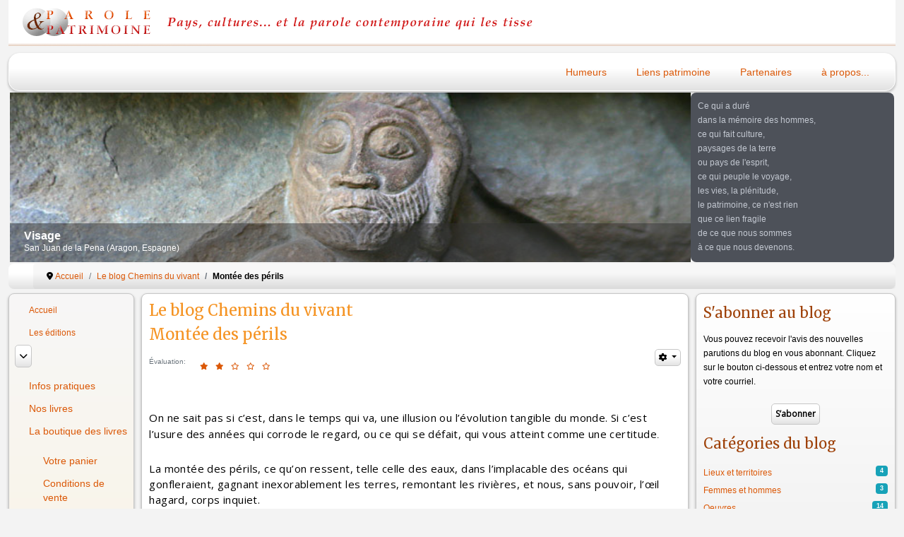

--- FILE ---
content_type: text/html; charset=utf-8
request_url: https://www.parole-et-patrimoine.org/portail/le-blog-chemins-du-vivant/17-montee-des-perils
body_size: 12074
content:

<!DOCTYPE html>
<html xmlns="https://www.w3.org/1999/xhtml" xml:lang="fr-fr" lang="fr-fr" dir="ltr" >
<head>
	<meta charset="utf-8">
	<meta name="description" content="Patrimoines, pays, cultures... et la parole contemporaine qui les tisse">
	<meta name="generator" content="Joomla! - Open Source Content Management">
	<title>Montée des périls</title>
	<link href="/portail/templates/whystet/favicon.ico" rel="icon" type="image/vnd.microsoft.icon">
<link href="/portail/media/vendor/bootstrap/css/bootstrap.min.css?5.3.8" rel="stylesheet">
	<link href="/portail/media/mod_menu/css/mod-menu.min.css?a45ede" rel="stylesheet">
	<link href="/portail/modules/mod_slideshowck/themes/default/css/camera.css?80a50a" rel="stylesheet">
	<link href="/portail/media/vendor/joomla-custom-elements/css/joomla-alert.min.css?0.4.1" rel="stylesheet">
	<link href="/portail/media/com_rsblog/css/fontawesome-all.min.css?80a50a" rel="stylesheet">
	<link href="/portail/media/com_rsblog/css/site.css?80a50a" rel="stylesheet">
	<link href="/portail/media/com_rsblog/css/magnific-popup.css?80a50a" rel="stylesheet">
	<link href="/portail/media/plg_system_jcemediabox/css/jcemediabox.min.css?7d30aa8b30a57b85d658fcd54426884a" rel="stylesheet">
	<link href="/portail/media/plg_system_jcepro/site/css/content.min.css?86aa0286b6232c4a5b58f892ce080277" rel="stylesheet">
	<link href="/portail/media/mod_rsblog_archive/css/style.css?80a50a" rel="stylesheet">
	<link href="/portail/media/mod_rsblog_subscribe/css/style.css?80a50a" rel="stylesheet">
	<link href="/portail/media/mod_rsblog_categories/css/style.css?80a50a" rel="stylesheet">
	<link href="/portail/media/mod_rsblog_search/css/style.css?80a50a" rel="stylesheet">
	<link href="/portail/media/mod_rsblog_tags/css/style.css?80a50a" rel="stylesheet">
	<style>#camera_wrap_115 .camera_pag_ul li img, #camera_wrap_115 .camera_thumbs_cont ul li > img {height:75px;}
@media screen and (max-width: 480px) {
		#camera_wrap_115 .camera_caption {
			font-size: 0.6em !important;
		}
		
}#camera_wrap_115 .camera_caption > div {
		background: #303030;
	background: rgba(48,48,48,0.5);
	-pie-background: rgba(48,48,48,0.5);
}
	#camera_wrap_115 .camera_pag_ul li img {}
	#camera_wrap_115 .camera_pag_ul .thumb_arrow {}
	#camera_wrap_115 .camera_pag .camera_pag_ul {text-align: right;}
	#camera_wrap_115 .camera_caption {bottom: 0; top: auto;}</style>
<script src="/portail/media/vendor/jquery/js/jquery.min.js?3.7.1"></script>
	<script src="/portail/media/vendor/jquery/js/jquery-noconflict.min.js?3.7.1"></script>
	<script src="/portail/media/vendor/jquery-migrate/js/jquery-migrate.min.js?3.5.2"></script>
	<script type="application/json" class="joomla-script-options new">{"bootstrap.tooltip":{".hasTooltip":{"animation":true,"container":"body","html":true,"trigger":"hover focus","boundary":"clippingParents","sanitize":true}},"bootstrap.tabs":{"#blogOptions":{"active":"comments","isJoomla":true}},"joomla.jtext":{"COM_RSCOMMENTS_HIDE_FORM":"Masquer le formulaire de commentaire","COM_RSCOMMENTS_SHOW_FORM":"Afficher le formulaire de commentaire","SLIDESHOWCK_PLAY":"Démarrer le diaporama","SLIDESHOWCK_PAUSE":"Mettre le diaporama en pause","SLIDESHOWCK_NEXT":"Aller au slide suivant","SLIDESHOWCK_PREVIOUS":"Aller au slide précédent","SLIDESHOWCK_LINK_FOR":"Lien pour","SLIDESHOWCK_SHOW_SLIDE":"Afficher le slide","ERROR":"Erreur","MESSAGE":"Message","NOTICE":"Annonce","WARNING":"Alerte","JCLOSE":"Fermer","JOK":"OK","JOPEN":"Ouvrir"},"bootstrap.accordion":{"#accordion":{"parent":"#accordion","isJoomla":true}},"system.paths":{"root":"\/portail","rootFull":"https:\/\/www.parole-et-patrimoine.org\/portail\/","base":"\/portail","baseFull":"https:\/\/www.parole-et-patrimoine.org\/portail\/"},"csrf.token":"c9d5b4f9d4cf94cfd85413f4e8e84c5e"}</script>
	<script src="/portail/media/system/js/core.min.js?a3d8f8"></script>
	<script src="/portail/media/vendor/bootstrap/js/popover.min.js?5.3.8" type="module"></script>
	<script src="/portail/media/vendor/bootstrap/js/alert.min.js?5.3.8" type="module"></script>
	<script src="/portail/media/vendor/bootstrap/js/button.min.js?5.3.8" type="module"></script>
	<script src="/portail/media/vendor/bootstrap/js/carousel.min.js?5.3.8" type="module"></script>
	<script src="/portail/media/vendor/bootstrap/js/collapse.min.js?5.3.8" type="module"></script>
	<script src="/portail/media/vendor/bootstrap/js/dropdown.min.js?5.3.8" type="module"></script>
	<script src="/portail/media/vendor/bootstrap/js/modal.min.js?5.3.8" type="module"></script>
	<script src="/portail/media/vendor/bootstrap/js/offcanvas.min.js?5.3.8" type="module"></script>
	<script src="/portail/media/vendor/bootstrap/js/scrollspy.min.js?5.3.8" type="module"></script>
	<script src="/portail/media/vendor/bootstrap/js/tab.min.js?5.3.8" type="module"></script>
	<script src="/portail/media/vendor/bootstrap/js/toast.min.js?5.3.8" type="module"></script>
	<script src="/portail/media/mod_menu/js/menu.min.js?17559d" type="module"></script>
	<script src="/portail/media/com_slideshowck/assets/jquery.easing.1.3.js?80a50a"></script>
	<script src="/portail/media/com_slideshowck/assets/camera.min.js?80a50a"></script>
	<script src="/portail/media/system/js/messages.min.js?9a4811" type="module"></script>
	<script src="/portail/media/com_rsblog/js/site.js?80a50a"></script>
	<script src="/portail/media/com_rsblog/js/jquery.magnific-popup.min.js?80a50a"></script>
	<script src="/portail/media/com_rsblog/js/rating.js?80a50a"></script>
	<script src="/portail/media/plg_system_jcemediabox/js/jcemediabox.min.js?7d30aa8b30a57b85d658fcd54426884a"></script>
	<script type="application/ld+json">{"@context":"https://schema.org","@type":"BreadcrumbList","@id":"https://www.parole-et-patrimoine.org/portail/#/schema/BreadcrumbList/35","itemListElement":[{"@type":"ListItem","position":1,"item":{"@id":"https://www.parole-et-patrimoine.org/portail/","name":"Accueil"}},{"@type":"ListItem","position":2,"item":{"@id":"https://www.parole-et-patrimoine.org/portail/le-blog-chemins-du-vivant","name":"Le blog Chemins du vivant"}},{"@type":"ListItem","position":3,"item":{"name":"Montée des périls"}}]}</script>
	<script>
		jQuery(document).ready(function(){
			new Slideshowck('#camera_wrap_115', {
				height: '240',
				minHeight: '150',
				pauseOnClick: false,
				hover: 1,
				fx: 'kenburns',
				loader: 'none',
				pagination: 0,
				thumbnails: 0,
				thumbheight: 75,
				thumbwidth: 100,
				time: 5000,
				transPeriod: 1500,
				alignment: 'center',
				autoAdvance: 1,
				mobileAutoAdvance: 1,
				portrait: 0,
				barDirection: 'leftToRight',
				imagePath: '/portail/media/com_slideshowck/images/',
				lightbox: 'mediaboxck',
				fullpage: 0,
				mobileimageresolution: '0',
				navigationHover: true,
				mobileNavHover: true,
				navigation: true,
				playPause: true,
				barPosition: 'bottom',
				responsiveCaption: 0,
				keyboardNavigation: 0,
				titleInThumbs: 0,
				captionTime: 0,
				captionOutEffect: 'default',
				captionOutEffectTime: 600,
				alias: 'slideshow',
				breakpoints: '{"" : ""}',
				container: ''
		});
}); 
</script>
	<script>jQuery(document).ready(function() {
	jQuery('#rsblog-rating').rsrating({
		initial	: 2,
		id		: 17,
		root	: 'https://www.parole-et-patrimoine.org/portail/'
	});
});
</script>
	<script>jQuery(document).ready(function(){WfMediabox.init({"base":"\/portail\/","theme":"squeeze","width":"","height":"","lightbox":0,"shadowbox":0,"icons":1,"overlay":1,"overlay_opacity":0.8,"overlay_color":"#000000","transition_speed":500,"close":2,"labels":{"close":"Fermer","next":"Suivant","previous":"Pr\u00e9c\u00e9dent","cancel":"Annuler","numbers":"{{numbers}}","numbers_count":"{{current}} sur {{total}}","download":"T\u00e9l\u00e9charger"},"swipe":true,"expand_on_click":true});});</script>
	<script type="application/ld+json">
{
    "@context": "https:\/\/schema.org",
    "@type": "BlogPosting",
    "headline": "Mont\u00e9e des p\u00e9rils",
    "dateCreated": "18 Janvier 2022 16:05",
    "datePublished": "28 Juin 2022 13:17",
    "dateModified": "28 Mars 2022 09:18",
    "articleBody": "On ne sait pas si c\u2019est, dans le temps qui va, une illusion ou l\u2019\u00e9volution tangible du monde. Si c\u2019est l\u2019usure des ann\u00e9es qui corrode le regard, ou ce qui se d\u00e9fait, qui vous atteint comme une certitude.\r\n \r\nLa mont\u00e9e des p\u00e9rils, ce qu\u2019on ressent, telle celle des eaux, dans l\u2019implacable des oc\u00e9ans qui gonfleraient, gagnant inexorablement les terres, remontant les rivi\u00e8res, et nous, sans pouvoir, l\u2019\u0153il hagard, corps inquiet.\r\nCette mont\u00e9e-l\u00e0, des p\u00e9rils, s\u2019immisce plus encore dans les corps que celle des eaux m\u00eames. On a l\u2019image en soi du d\u00e9luge, du recouvrement de toutes choses, du nettoyage peut-\u00eatre enfin, de l\u2019expulsion du mal et de la trag\u00e9die. On a des images d\u2019enfance, du ch\u00e2timent d\u2019un dieu vengeur, ce qui tient un peu des l\u00e9gendes qui font peur le soir, dans la p\u00e9nombre. Mais aujourd\u2019hui, le soir, on se dit que les glaciers qui fondent et toute cette symbiose du vivant qu\u2019on d\u00e9r\u00e8gle \u00e0 tout va, ne tient qu\u2019aux hommes, qu\u2019ils n\u2019auront pas besoin de Dieu pour qu\u2019advienne ce qu\u2019ils nomment l\u2019apocalypse. Apocalypse, en souvenir d\u2019un r\u00e9cit de jadis qui leur a fait peur, qui pourtant se voulait seulement une annonce, un d\u00e9voilement po\u00e9tique de ce \u00e0 quoi travaillent les hommes.\r\nMont\u00e9e des p\u00e9rils, lancinante, qui mine les paroles et les intelligences. Ce peu d\u2019espace pour le sens ou l\u2019amour. Toute croyance d\u00e9construite. Et les faux-semblants de tout discours public. Ceux qui nous m\u00e8nent savent cela, le trou noir au devant, mais plus de courage, plus de sursaut, plus d\u2019id\u00e9es. \u00c0 quoi travaillent les hommes&nbsp;? \u00c0 consommer la terre, \u00e0 la dissoudre lentement. On se demande ce qui nous reste, ce qu\u2019on peut tenter de pr\u00e9server dans nos paroles proches, dans nos gestes, ce qui fait culture entre nous, fraternit\u00e9, cet intime lien \u00e0 l\u2019autre vivant, \u00e0 l\u2019improbable.\r\nMaintenant que nous avons empli l\u2019espace, presque tout \u00e9puis\u00e9, que reste-t-il, au seuil d\u00e9voil\u00e9 de la finitude&nbsp;? Nous avons travers\u00e9 notre impuissance, souffert du bien commun qui nous manque. Nous qu\u00e9mandons dans l\u2019histoire en lambeaux une renaissance, qui ferait entre le sens et l\u2019amour une place. Dans ce temps des p\u00e9rils qui viennent et suintent des angoisses.\r\n\u00c9criture en mai 2021\r\n&nbsp;",
    "mainEntityOfPage": {
        "@type": "WebPage",
        "@id": "https:\/\/www.parole-et-patrimoine.org\/portail\/le-blog-chemins-du-vivant\/17-montee-des-perils"
    },
    "publisher": {
        "@type": "Organization",
        "name": "Parole & Patrimoine",
        "logo": {
            "@type": "ImageObject",
            "url": "",
            "width": "600",
            "height": "600"
        }
    },
    "author": {
        "@type": "Person",
        "name": "R\u00e9my Prin"
    },
    "keywords": [
        "Apocalypse",
        "Effondrement"
    ]
}
</script>
	<meta property="og:url" content="https://www.parole-et-patrimoine.org/portail/le-blog-chemins-du-vivant/17-montee-des-perils" />
	<meta property="og:title" content="Montée des périls" />
	<meta property="og:type" content="article" />
	<meta property="og:description" content="On ne sait pas si c’est, dans le temps qui va, une illusion ou l’évolution tangible du monde. Si c’est l’usure des années qui corrode le regard, ou ce qui se défait, qui vous atteint comme une certitude.  La montée des périls, ce qu’on re" />

		<meta name="viewport" content="width=device-width, initial-scale=1.0" />
			<link rel="preconnect" href="https://fonts.gstatic.com">
		<link href='https://fonts.googleapis.com/css2?family=Merriweather&display=swap' rel='stylesheet' type='text/css'>
	<link href='https://fonts.googleapis.com/css2?family=Open+Sans&display=swap' rel='stylesheet' type='text/css'>
		<link rel="stylesheet" href="/portail/templates/whystet/css/bootstrap.css" type="text/css" />
			<link rel="stylesheet" href="/portail/templates/whystet/css/template.css?ver=737547" type="text/css" />
	
	<link rel="stylesheet" href="/portail/media/system/css/joomla-fontawesome.min.css" type="text/css" />
	<link rel="stylesheet" href="/portail/templates/whystet/css/mobile.css?ver=737547" type="text/css" />

<!--[if lte IE 7]>
<style type="text/css">
#menu ul.menu > li {
	display: inline !important;
	zoom: 1;
}
</style>
<![endif]-->

	<script src="/portail/templates/whystet/js/template.js"></script>
	<!--[if lt IE 9]>
		<script src="/portail/media/jui/js/html5.js"></script>
	<![endif]-->
	<link rel="stylesheet" href="/portail/templates/whystet/css/custom.css?ver=737547" type="text/css" />
<link rel="stylesheet" href="/portail/media/com_rscomments/css/site.css?80a50a" type="text/css" />
<link rel="stylesheet" href="/portail/media/com_rscomments/css/font-awesome.min.css?80a50a" type="text/css" />
<link rel="stylesheet" href="/portail/media/com_rscomments/css/magnific-popup.css?80a50a" type="text/css" />
<script type="text/javascript">
if (typeof rsc_root == "undefined") var rsc_root = "https://www.parole-et-patrimoine.org/portail/";
</script>
<script src="/portail/media/com_rscomments/js/modal.js?80a50a" type="text/javascript"></script>
<script src="/portail/media/com_rscomments/js/site.js?80a50a" type="text/javascript"></script>
<script src="/portail/media/com_rscomments/js/jquery.magnific-popup.min.js?80a50a" type="text/javascript"></script>
</head>
<body class="com_rsblog -body view-post no-layout no-task  itemid-558 pageid-17 ltr ">
<div id="wrapper1" class="tck-wrapper">
	<div class="inner  tck-container">

	</div>
</div>
<div id="wrapper2" class="tck-wrapper">
	<div class="inner  tck-container">

	</div>
</div>
<div id="wrapper" class="tck-wrapper">
	<div class="inner  tck-container">

	<section id="row1"  class="tck-row">
		<div class="inner">
			<div class="flexiblecolumn valign-top" id="row1column1">
				<div id="logo1" class="tck-logo">
					<div class="inner">
													<img class="tck-logo-img" src="/portail/templates/whystet/images/logopp.png" width="1256" height="65" alt="Aller à l&#039;accueil" />
																	</div>
				</div>
			</div>
		</div>
	</section>

		<nav id="menu">
		<div class="inner " data-position="menuhaut">
			<label for="menuhaut-mobileck" class="mobileckhambuger_togglerlabel" style="display:none;">&#x2261;</label>
			<input id="menuhaut-mobileck" class="mobileckhambuger_toggler" type="checkbox" style="display:none;"/>
			<div class="menuhaut  tck-module" aria-label="Menu du haut">
		<div class="tck-module-text">
		<ul id="mod-menu29" class="mod-menu mod-list nav menu-mainmenu">
<li class="nav-item item-234"><a href="/portail/humeurs" >Humeurs</a></li><li class="nav-item item-170"><a href="/portail/liens-patrimoine" >Liens patrimoine</a></li><li class="nav-item item-165"><a href="/portail/partenaires" >Partenaires</a></li><li class="nav-item item-164"><a href="/portail/a-propos" >à propos...</a></li></ul>
	</div>
</div>

		</div>
	</nav>
	
		<section id="row2"  class="tck-row">
		<div class="inner">
			<div class="flexiblecolumn " id="row2column1">
								<div id="slideshow1" >
					<div class="inner " data-position="position-0">
									<div class="position-0  tck-module" aria-label="Diaporama portail">
		<div class="tck-module-text">
		<div class="slideshowck  camera_wrap camera_brown_skin" id="camera_wrap_115">
			<div data-alt="Visage" data-thumb="/portail/images/stories/diaporama/sanjuanpena.jpg" data-src="/portail/images/stories/diaporama/sanjuanpena.jpg"  data-alignment="">
														<div class="camera_caption moveFromLeft">
										<div class="camera_caption_title">
						Visage					</div>
															<div class="camera_caption_desc">
						San Juan de la Pena (Aragon, Espagne)											</div>
																				</div>
									</div>
		<div data-alt="Saintongeoise" data-thumb="/portail/images/stories/diaporama/saintong_coiffe.jpg" data-src="/portail/images/stories/diaporama/saintong_coiffe.jpg"  data-alignment="">
														<div class="camera_caption moveFromLeft">
										<div class="camera_caption_title">
						Saintongeoise					</div>
															<div class="camera_caption_desc">
						Détail de la coiffe											</div>
																				</div>
									</div>
		<div data-alt="Carré du marais" data-thumb="/portail/images/stories/diaporama/coiffe_sthilpalud.jpg" data-src="/portail/images/stories/diaporama/coiffe_sthilpalud.jpg"  data-alignment="">
														<div class="camera_caption moveFromLeft">
										<div class="camera_caption_title">
						Carré du marais					</div>
															<div class="camera_caption_desc">
						St-Hilaire la Palud											</div>
																				</div>
									</div>
		<div data-alt="Coiffe de deuil" data-thumb="/portail/images/stories/diaporama/coiffe_mazieres.jpg" data-src="/portail/images/stories/diaporama/coiffe_mazieres.jpg"  data-alignment="">
														<div class="camera_caption moveFromLeft">
										<div class="camera_caption_title">
						Coiffe de deuil					</div>
															<div class="camera_caption_desc">
						Mazières sur Béronne											</div>
																				</div>
									</div>
		<div data-alt="Détail d&amp;#039;un sarong, ikat chaîne" data-thumb="/portail/images/stories/diaporama/ikat_sikka.jpg" data-src="/portail/images/stories/diaporama/ikat_sikka.jpg"  data-alignment="">
														<div class="camera_caption moveFromLeft">
										<div class="camera_caption_title">
						Détail d&#039;un sarong, ikat chaîne					</div>
															<div class="camera_caption_desc">
						Sikka, Flores, Indonésie											</div>
																				</div>
									</div>
		<div data-alt="Hinggi kombu, l&amp;#039;arbre à crânes, ikat chaîne" data-thumb="/portail/images/stories/diaporama/ikat_sumba.jpg" data-src="/portail/images/stories/diaporama/ikat_sumba.jpg"  data-alignment="">
														<div class="camera_caption moveFromLeft">
										<div class="camera_caption_title">
						Hinggi kombu, l&#039;arbre à crânes, ikat chaîne					</div>
															<div class="camera_caption_desc">
						Kaliuda, Sumba, Indonésie											</div>
																				</div>
									</div>
		<div data-alt="Nous tentons..." data-thumb="/portail/images/stories/diaporama/remtex_typo.jpg" data-src="/portail/images/stories/diaporama/remtex_typo.jpg"  data-alignment="">
														<div class="camera_caption moveFromLeft">
										<div class="camera_caption_title">
						Nous tentons...					</div>
															<div class="camera_caption_desc">
						Poème (Rémy Prin)											</div>
																				</div>
									</div>
		<div data-alt="Il n&amp;#039;y a jamais..." data-thumb="/portail/images/stories/diaporama/texterem_man.jpg" data-src="/portail/images/stories/diaporama/texterem_man.jpg"  data-alignment="">
														<div class="camera_caption moveFromLeft">
										<div class="camera_caption_title">
						Il n&#039;y a jamais...					</div>
															<div class="camera_caption_desc">
						Poème (Rémy Prin)											</div>
																				</div>
									</div>
		<div data-alt="Détail d&amp;#039;une robe, ikat chaîne" data-thumb="/portail/images/stories/diaporama/ikat_ouzbekistan.jpg" data-src="/portail/images/stories/diaporama/ikat_ouzbekistan.jpg"  data-alignment="">
														<div class="camera_caption moveFromLeft">
										<div class="camera_caption_title">
						Détail d&#039;une robe, ikat chaîne					</div>
															<div class="camera_caption_desc">
						Urgut, Ouzbékistan											</div>
																				</div>
									</div>
		<div data-alt="Bestiaire au portail sud" data-thumb="/portail/images/stories/diaporama/aulnay.jpg" data-src="/portail/images/stories/diaporama/aulnay.jpg"  data-alignment="">
														<div class="camera_caption moveFromLeft">
										<div class="camera_caption_title">
						Bestiaire au portail sud					</div>
															<div class="camera_caption_desc">
						Aulnay											</div>
																				</div>
									</div>
		<div data-alt="Détail d&amp;#039;un khatchkar" data-thumb="/portail/images/stories/diaporama/gochavank.jpg" data-src="/portail/images/stories/diaporama/gochavank.jpg"  data-alignment="">
														<div class="camera_caption moveFromLeft">
										<div class="camera_caption_title">
						Détail d&#039;un khatchkar					</div>
															<div class="camera_caption_desc">
						Gochavank (Arménie)											</div>
																				</div>
									</div>
		<div data-alt="Fresques de l&amp;#039;abside" data-thumb="/portail/images/stories/diaporama/kobayr.jpg" data-src="/portail/images/stories/diaporama/kobayr.jpg"  data-alignment="">
														<div class="camera_caption moveFromLeft">
										<div class="camera_caption_title">
						Fresques de l&#039;abside					</div>
															<div class="camera_caption_desc">
						Kobayr (Arménie)											</div>
																				</div>
									</div>
		<div data-alt="Motif à l&amp;#039;araignée, ikat trame" data-thumb="/portail/images/stories/diaporama/ikat_japon.jpg" data-src="/portail/images/stories/diaporama/ikat_japon.jpg"  data-alignment="">
														<div class="camera_caption moveFromLeft">
										<div class="camera_caption_title">
						Motif à l&#039;araignée, ikat trame					</div>
															<div class="camera_caption_desc">
						Okinawa, Japon											</div>
																				</div>
									</div>
		<div data-alt="Voussure du portail" data-thumb="/portail/images/stories/diaporama/foussais.jpg" data-src="/portail/images/stories/diaporama/foussais.jpg"  data-alignment="">
														<div class="camera_caption moveFromLeft">
										<div class="camera_caption_title">
						Voussure du portail					</div>
															<div class="camera_caption_desc">
						Foussais											</div>
																				</div>
									</div>
		<div data-alt="Panneau de soie, ikat chaîne" data-thumb="/portail/images/stories/diaporama/ikat_ouzbekistan_2.jpg" data-src="/portail/images/stories/diaporama/ikat_ouzbekistan_2.jpg"  data-alignment="">
														<div class="camera_caption moveFromLeft">
										<div class="camera_caption_title">
						Panneau de soie, ikat chaîne					</div>
															<div class="camera_caption_desc">
						Boukhara, Ouzbékistan											</div>
																				</div>
									</div>
		<div data-alt="Pua kumbu, ikat chaîne" data-thumb="/portail/images/stories/diaporama/ikat_iban.jpg" data-src="/portail/images/stories/diaporama/ikat_iban.jpg"  data-alignment="">
														<div class="camera_caption moveFromLeft">
										<div class="camera_caption_title">
						Pua kumbu, ikat chaîne					</div>
															<div class="camera_caption_desc">
						Iban, Sarawak, Malaisie											</div>
																				</div>
									</div>
		<div data-alt="Tissu de flammé, ikat trame" data-thumb="/portail/images/stories/diaporama/ikat_flamme.jpg" data-src="/portail/images/stories/diaporama/ikat_flamme.jpg"  data-alignment="">
														<div class="camera_caption moveFromLeft">
										<div class="camera_caption_title">
						Tissu de flammé, ikat trame					</div>
															<div class="camera_caption_desc">
						Charentes, France											</div>
																				</div>
									</div>
		<div data-alt="Les églises du monastère" data-thumb="/portail/images/stories/diaporama/noravank.jpg" data-src="/portail/images/stories/diaporama/noravank.jpg"  data-alignment="">
														<div class="camera_caption moveFromLeft">
										<div class="camera_caption_title">
						Les églises du monastère					</div>
															<div class="camera_caption_desc">
						Noravank d&#039;Amaghou (Arménie)											</div>
																				</div>
									</div>
</div>
<div style="clear:both;"></div>
	</div>
</div>

					</div>
				</div>
							</div>
			<div class="flexiblecolumn " id="row2column2">
								<div id="block1" >
					<div class="inner " data-position="position-1">
									<div class="position-1  tck-module" aria-label="Ce qui a duré">
		<div class="tck-module-text">
		
<div id="mod-custom46" class="mod-custom custom">
    <p>Ce qui a duré<br />dans la mémoire des hommes,<br /> ce qui fait culture,<br /> paysages de la terre<br />ou pays de l'esprit,<br /> ce qui peuple le voyage,<br />les vies, la plénitude,<br /> le patrimoine, ce n'est rien<br /> que ce lien fragile<br /> de ce que nous sommes<br />à ce que nous devenons.</p></div>
	</div>
</div>

					</div>
				</div>
							</div>
		</div>
	</section>
	

		<div id="block3" >
		<div class="inner " data-position="position-3">
			<div class="position-3  tck-module" aria-label="Breadcrumbs">
		<div class="tck-module-text">
		<nav class="mod-breadcrumbs__wrapper" aria-label="Breadcrumbs">
    <ol class="mod-breadcrumbs breadcrumb px-3 py-2">
                    <li class="mod-breadcrumbs__divider float-start">
                <span class="divider icon-location icon-fw" aria-hidden="true"></span>
            </li>
        
        <li class="mod-breadcrumbs__item breadcrumb-item"><a href="/portail/" class="pathway"><span>Accueil</span></a></li><li class="mod-breadcrumbs__item breadcrumb-item"><a href="/portail/le-blog-chemins-du-vivant" class="pathway"><span>Le blog Chemins du vivant</span></a></li><li class="mod-breadcrumbs__item breadcrumb-item active"><span>Montée des périls</span></li>    </ol>
    </nav>
	</div>
</div>

		</div>
	</div>
	
	<div id="maincontent" class="maincontent ">
		<div class="inner clearfix">
						<aside id="left" class="column column1">
								<div class="inner clearfix " data-position="position-7">
					<div class="position-7 box-grey tck-module" aria-label="Menu principal">
		<div class="tck-module-text">
		<ul id="mod-menu116" class="mod-menu mod-list nav menu-treemenu menu-richmenu">
<li class="nav-item item-426 default"><a href="/portail/" >Accueil</a></li><li class="nav-item item-427 deeper parent"><a href="/portail/les-editions" >Les éditions</a><button class="mod-menu__toggle-sub" aria-expanded="false"><span class="icon-chevron-down" aria-hidden="true"></span><span class="visually-hidden">En savoir plus : Les éditions</span></button><ul class="mod-menu__sub list-unstyled small"><li class="nav-item item-428"><a href="/portail/les-editions/infos-pratiques" >Infos pratiques</a></li><li class="nav-item item-429"><a href="/portail/les-editions/nos-livres" >Nos livres</a></li><li class="nav-item item-430 deeper parent"><a href="/portail/les-editions/la-boutique-des-livres" >La boutique des livres</a><ul class="mod-menu__sub list-unstyled small"><li class="nav-item item-431"><a href="/portail/les-editions/la-boutique-des-livres/votre-panier" >Votre panier</a></li><li class="nav-item item-432"><a href="/portail/les-editions/la-boutique-des-livres/conditions-de-vente" >Conditions de vente</a></li></ul></li></ul></li><li class="nav-item item-434"><a href="/portail/les-infos" >Les infos</a></li><li class="nav-item item-558 current active"><a href="/portail/le-blog-chemins-du-vivant" aria-current="location">Le blog Chemins du vivant</a></li></ul>
	</div>
</div>

				</div>
												<div id="block2" >
					<div class="inner " data-position="position-2">
									<div class="position-2  tck-module" aria-label="Les sites de Parole et Patrimoine">
			<h3 class=" tck-module-title">Les sites de Parole et Patrimoine</h3>		<div class="tck-module-text">
		<ul id="mod-menu91" class="mod-menu mod-list nav ">
<li class="nav-item item-196"><a href="/portail/../armenie/" >L'Arménie, ou le patrimoine de l'extrême</a></li><li class="nav-item item-104"><a href="/portail/../romanes/" >Les pierres romanes</a></li><li class="nav-item item-106"><a href="/portail/../coiffes/" >Coiffes sans visages</a></li><li class="nav-item item-105"><a href="/portail/../poemes/" >Poèmes, l'écriture incarnée</a></li><li class="nav-item item-289"><a href="/portail/../ikats/" >Ikats, tissus de vie</a></li></ul>
	</div>
</div>

					</div>
				</div>
							</aside>
						<div id="main" class="column main row-fluid">
				<div class="inner clearfix">
							<main id="center" class="column center ">
								<div class="inner">
											<div id="system-message-container" aria-live="polite"></div>

											
<div class="rsblog-main-post-container rsblog-theme3">
	
		<div class="page-header">
		<h1> Le blog Chemins du vivant </h1>
	</div>
		
	<div class="alert alert-dismissible" id="rsblog-message-container" style="display:none;">
	    <a data-dismiss="alert" data-bs-dismiss="alert" class="close btn-close"></a>
		<div id="rsblog-message"></div>
	</div>
	
	
<article class="rsblog-post">
	<header class="rsblog-entry-header">
		
				<h1 class="rsblog-entry-title">
			<span>Montée des périls</span>
			
					</h1>
		
								
						<div class="rsblog-post-actions btn-group float-end">
			<a href="#" data-toggle="dropdown" data-bs-toggle="dropdown" class="btn btn-secondary dropdown-toggle">
				<i class="fa fa-cog"></i> <span class="caret"></span>
			</a>
			<ul class="dropdown-menu actions">
												<li class="home-icon"> <a href="/portail/le-blog-chemins-du-vivant" class="dropdown-item"><i class="fa fa-home"></i> Accueil</a> </li>
												
												<li class="print-icon"> <a href="/portail/le-blog-chemins-du-vivant/print/17-montee-des-perils" title="Imprimer" onclick="window.open(this.href,'win2','status=no,toolbar=no,scrollbars=yes,titlebar=no,menubar=no,resizable=yes,width=740,height=480,directories=no,location=no'); return false;" rel="nofollow" class="dropdown-item"><i class="fa fa-print"></i> Imprimer</a> </li>
												
																
								
												
												<li class="subscribe-icon"> <a href="javascript:void(0)" title="S'abonner" onclick="rsb_show_modal('/portail/le-blog-chemins-du-vivant/subscribe')" class="dropdown-item"><i class="fa fa-user"></i> S'abonner</a> </li>
												
												<li class="report-icon"> <a href="javascript:void(0)" title="Rapport" onclick="rsb_show_modal('/portail/le-blog-chemins-du-vivant/report/17-montee-des-perils')" class="dropdown-item"><i class="fa fa-exclamation-triangle"></i> Rapport</a> </li>
											</ul>
		</div>
						
				<div class="rsblog-entry-meta">
						<ul class="list-unstyled list-inline">
																												<li class="list-inline-item">
					<span class="text-muted">Évaluation:</span> 
					<ul id="rsblog-rating" class="rsblog-post-rating list-unstyled list-inline float-end">
<li class="list-inline-item"><a class="fa fa-star" href="javascript:void(0);"></a></li>
<li class="list-inline-item"><a class="fa fa-star" href="javascript:void(0);"></a></li>
<li class="list-inline-item"><a class="far fa-star" href="javascript:void(0);"></a></li>
<li class="list-inline-item"><a class="far fa-star" href="javascript:void(0);"></a></li>
<li class="list-inline-item"><a class="far fa-star" href="javascript:void(0);"></a></li>
</ul>				</li>
											</ul>
			
						
		</div>
			</header>
	
	
	<div class="rsblog-entry-content">
						
						
		<div>
			<p><span class="texgrand">On ne sait pas si c’est, dans le temps qui va, une illusion ou l’évolution tangible du monde. Si c’est l’usure des années qui corrode le regard, ou ce qui se défait, qui vous atteint comme une certitude</span>.</p>
 
<p class="texgrand">La montée des périls, ce qu’on ressent, telle celle des eaux, dans l’implacable des océans qui gonfleraient, gagnant inexorablement les terres, remontant les rivières, et nous, sans pouvoir, l’œil hagard, corps inquiet.</p>
<p class="texgrand"><br />Cette montée-là, des périls, s’immisce plus encore dans les corps que celle des eaux mêmes. On a l’image en soi du déluge, du recouvrement de toutes choses, du nettoyage peut-être enfin, de l’expulsion du mal et de la tragédie. On a des images d’enfance, du châtiment d’un dieu vengeur, ce qui tient un peu des légendes qui font peur le soir, dans la pénombre. Mais aujourd’hui, le soir, on se dit que les glaciers qui fondent et toute cette symbiose du vivant qu’on dérègle à tout va, ne tient qu’aux hommes, qu’ils n’auront pas besoin de Dieu pour qu’advienne ce qu’ils nomment l’apocalypse. Apocalypse, en souvenir d’un récit de jadis qui leur a fait peur, qui pourtant se voulait seulement une annonce, un dévoilement poétique de ce à quoi travaillent les hommes.</p>
<p class="texgrand"><br />Montée des périls, lancinante, qui mine les paroles et les intelligences. Ce peu d’espace pour le sens ou l’amour. Toute croyance déconstruite. Et les faux-semblants de tout discours public. Ceux qui nous mènent savent cela, le trou noir au devant, mais plus de courage, plus de sursaut, plus d’idées. À quoi travaillent les hommes&nbsp;? À consommer la terre, à la dissoudre lentement. On se demande ce qui nous reste, ce qu’on peut tenter de préserver dans nos paroles proches, dans nos gestes, ce qui fait culture entre nous, fraternité, cet intime lien à l’autre vivant, à l’improbable.</p>
<p class="texgrand"><br />Maintenant que nous avons empli l’espace, presque tout épuisé, que reste-t-il, au seuil dévoilé de la finitude&nbsp;? Nous avons traversé notre impuissance, souffert du bien commun qui nous manque. Nous quémandons dans l’histoire en lambeaux une renaissance, qui ferait entre le sens et l’amour une place. Dans ce temps des périls qui viennent et suintent des angoisses.</p>
<p class="texgrand encadre" style="text-align: right;"><em>Écriture en mai 2021</em></p>
<p>&nbsp;</p>		</div>

							</div>
	
		<footer class="rsblog-entry-meta">
										<ul class="list-unstyled list-inline float-start">
			<li class="list-inline-item text-muted">Posté dans: </li>
									<li class="list-inline-item"><a href="/portail/le-blog-chemins-du-vivant/category/7-temps-d-aujourd-hui" >Temps d'aujourd'hui</a></li>
								</ul>
						
										<ul class="list-unstyled list-inline float-end">
			<li class="list-inline-item text-muted">Étiqueté avec: </li>
									<li class="list-inline-item"><span><a href="/portail/le-blog-chemins-du-vivant/tag/47-apocalypse" >Apocalypse</a></span>, </li>
									<li class="list-inline-item"><span><a href="/portail/le-blog-chemins-du-vivant/tag/48-effondrement" >Effondrement</a></span></li>
								</ul>
					</footer>
	</article>






<div class="rsblog-commtrack">
		
<ul class="joomla-tabs nav nav-tabs" id="blogOptionsTabs" role="tablist"></ul>
<div class="tab-content" id="blogOptionsContent">
	
		<div id="comments"
    class="tab-pane active"
    data-active="active"
    data-id="comments"
    data-title="Commentaires">
	<div class="rscomments" id="rscomments-7106774482cb99aeabc792b01c87ab69" data-rsc-id="17" data-rsc-option="com_rsblog">
<div class="rscomments-top-alert alert alert-info" style="display: none;"></div>
<div class="rscomment-top-actions">
	<div class="float-start">
		<div class="rscomments-top-loader" style="display:none;">
			<img src="/portail/media/com_rscomments/images/loader.gif" alt="">		</div>
	</div>
	<div class="float-end">
				<span class="rsc_my_comments">
						<a class="mycomments-modal hasTooltip" href="/portail/component/rscomments/mycomments" title="Ceci affichera tous vos commentaires.">
							<i class="fa fa-comments"></i> Mes commentaires			</a>
		</span>
								<span class="rsc_subscr">
						<a href="javascript:void(0)" class="hasTooltip" title="S'abonner" data-rsc-task="subscribeform">
							<i class="fa fa-envelope"></i> S'abonner						</a>
					</span>
		</div>
	<div class="clearfix"></div>
</div>

<div class="rscomments-comments-list">
	</div>


<div class="rscomments-comment-form">

<div class="rscomment-form well">
	<form action="javascript:void(0)" data-rsc-task="form" data-rsc-draft="false">
				
		<div class="rscomments-form-message alert alert-warning" style="display: none;"></div>
		
				<div class="row">
						<div class="control-group col-md-6">
								<div class="controls">
					<input  type="text" class="span11 form-control required" id="rsc_name7106774482cb99aeabc792b01c87ab69" name="jform[name]" value="" size="45" placeholder="Nom *" />
				</div>
			</div>
						
						<div class="control-group col-md-6">
								<div class="controls">
					<input  type="text" class="span11 form-control required" id="rsc_email7106774482cb99aeabc792b01c87ab69" name="jform[email]" value="" size="45" placeholder="E-mail *" />
				</div>
			</div>
					</div>
				
				<div class="row">
						<div class="control-group col-md-6">
								<div class="controls">
					<input type="text" class="span11 form-control" id="rsc_subject7106774482cb99aeabc792b01c87ab69" name="jform[subject]" value="" size="45" placeholder="Sujet" />
				</div>
			</div>
						
						<div class="control-group col-md-6">
								<div class="controls">
					<input type="text" class="span11 form-control" id="rsc_website7106774482cb99aeabc792b01c87ab69" name="jform[website]" value="" size="45" placeholder="Site web" />
				</div>
			</div>
					</div>
				
				
		<div class="row">
			<div class="col-md-12">
				<div class="rscomments-comment-area control-group">
					<div class="controls">
						<div class="rscomment-comment-area">
							
														<div class="rscomment-comment-area-actions">
								<div class="btn-toolbar rscomments-action-btns">						
									<div class="btn-group"><a href="javascript:void(0);" data-rsc-task="emoticons" class="btn btn-secondary hasTooltip" title="Émoticônes"><i class="fa fa-smile"></i></a>
<a href="javascript:void(0);" data-rsc-task="preview" class="btn btn-secondary hasTooltip" title="Aperçu"><i class="fa fa-search"></i></a>
</div>								</div>
								
																<div class="btn-toolbar rsc_emoticons rscomments-action-btns" style="display: none;">
								<div class="btn-group"><a href="javascript:void(0);" class="btn btn-sm btn-secondary" data-rsc-task="bbcode" data-rsc-code=":confused:"><img src="https://www.parole-et-patrimoine.org/portail/media/com_rscomments/images/emoticons/confused.gif" alt=":confused:" /></a>
<a href="javascript:void(0);" class="btn btn-sm btn-secondary" data-rsc-task="bbcode" data-rsc-code=":cool:"><img src="https://www.parole-et-patrimoine.org/portail/media/com_rscomments/images/emoticons/cool.gif" alt=":cool:" /></a>
<a href="javascript:void(0);" class="btn btn-sm btn-secondary" data-rsc-task="bbcode" data-rsc-code=":cry:"><img src="https://www.parole-et-patrimoine.org/portail/media/com_rscomments/images/emoticons/cry.gif" alt=":cry:" /></a>
<a href="javascript:void(0);" class="btn btn-sm btn-secondary" data-rsc-task="bbcode" data-rsc-code=":laugh:"><img src="https://www.parole-et-patrimoine.org/portail/media/com_rscomments/images/emoticons/laugh.gif" alt=":laugh:" /></a>
</div><div class="btn-group"><a href="javascript:void(0);" class="btn btn-sm btn-secondary" data-rsc-task="bbcode" data-rsc-code=":lol:"><img src="https://www.parole-et-patrimoine.org/portail/media/com_rscomments/images/emoticons/lol.gif" alt=":lol:" /></a>
<a href="javascript:void(0);" class="btn btn-sm btn-secondary" data-rsc-task="bbcode" data-rsc-code=":normal:"><img src="https://www.parole-et-patrimoine.org/portail/media/com_rscomments/images/emoticons/normal.gif" alt=":normal:" /></a>
<a href="javascript:void(0);" class="btn btn-sm btn-secondary" data-rsc-task="bbcode" data-rsc-code=":blush:"><img src="https://www.parole-et-patrimoine.org/portail/media/com_rscomments/images/emoticons/redface.gif" alt=":blush:" /></a>
<a href="javascript:void(0);" class="btn btn-sm btn-secondary" data-rsc-task="bbcode" data-rsc-code=":rolleyes:"><img src="https://www.parole-et-patrimoine.org/portail/media/com_rscomments/images/emoticons/rolleyes.gif" alt=":rolleyes:" /></a>
</div><div class="btn-group"><a href="javascript:void(0);" class="btn btn-sm btn-secondary" data-rsc-task="bbcode" data-rsc-code=":sad:"><img src="https://www.parole-et-patrimoine.org/portail/media/com_rscomments/images/emoticons/sad.gif" alt=":sad:" /></a>
<a href="javascript:void(0);" class="btn btn-sm btn-secondary" data-rsc-task="bbcode" data-rsc-code=":shocked:"><img src="https://www.parole-et-patrimoine.org/portail/media/com_rscomments/images/emoticons/shocked.gif" alt=":shocked:" /></a>
<a href="javascript:void(0);" class="btn btn-sm btn-secondary" data-rsc-task="bbcode" data-rsc-code=":sick:"><img src="https://www.parole-et-patrimoine.org/portail/media/com_rscomments/images/emoticons/sick.gif" alt=":sick:" /></a>
<a href="javascript:void(0);" class="btn btn-sm btn-secondary" data-rsc-task="bbcode" data-rsc-code=":sleeping:"><img src="https://www.parole-et-patrimoine.org/portail/media/com_rscomments/images/emoticons/sleeping.gif" alt=":sleeping:" /></a>
</div><div class="btn-group"><a href="javascript:void(0);" class="btn btn-sm btn-secondary" data-rsc-task="bbcode" data-rsc-code=":smile:"><img src="https://www.parole-et-patrimoine.org/portail/media/com_rscomments/images/emoticons/smile.gif" alt=":smile:" /></a>
<a href="javascript:void(0);" class="btn btn-sm btn-secondary" data-rsc-task="bbcode" data-rsc-code=":surprised:"><img src="https://www.parole-et-patrimoine.org/portail/media/com_rscomments/images/emoticons/surprised.gif" alt=":surprised:" /></a>
<a href="javascript:void(0);" class="btn btn-sm btn-secondary" data-rsc-task="bbcode" data-rsc-code=":tongue:"><img src="https://www.parole-et-patrimoine.org/portail/media/com_rscomments/images/emoticons/tongue.gif" alt=":tongue:" /></a>
<a href="javascript:void(0);" class="btn btn-sm btn-secondary" data-rsc-task="bbcode" data-rsc-code=":unsure:"><img src="https://www.parole-et-patrimoine.org/portail/media/com_rscomments/images/emoticons/unsure.gif" alt=":unsure:" /></a>
</div><div class="btn-group"><a href="javascript:void(0);" class="btn btn-sm btn-secondary" data-rsc-task="bbcode" data-rsc-code=":whistle:"><img src="https://www.parole-et-patrimoine.org/portail/media/com_rscomments/images/emoticons/whistling.gif" alt=":whistle:" /></a>
<a href="javascript:void(0);" class="btn btn-sm btn-secondary" data-rsc-task="bbcode" data-rsc-code=":wink:"><img src="https://www.parole-et-patrimoine.org/portail/media/com_rscomments/images/emoticons/wink.gif" alt=":wink:" /></a>
</div>								</div>
																
																
								<div class="btn-toolbar rscomments-close-preview" style="display:none;">
																		<a href="javascript:void(0);" data-rsc-task="closepreview" class="btn btn-secondary hasTooltip" title="Fermer l'aperçu"><i class="fa fa-times"></i></a>
								</div>
							</div>
														
							<textarea data-rsc-task="commentform" class="input-block-level form-control required" name="jform[comment]" rows="5" maxlength="1000" placeholder="Écrivez votre commentaire ici ..."></textarea>
							<div class="rscomments-preview-area"></div>
							
							<div class="rscomments-remaining-chars">
								<span class="rsc_loading_preview" style="display:none;">
									<img src="/portail/media/com_rscomments/images/loader.gif" alt="">								</span>
								
																<div class="control-group float-end">
									<p class="char-left muted"><span class="comment_length">1000</span> Caractères restants</p>
								</div>
																<div class="clearfix"></div>
							</div>
						</div>
					</div>
				</div>
			</div>
		</div>
		
				
		<hr>
				<div class="row">
			
									<div class="control-group col-md-3">
				<div class="controls">
					<label class="checkbox hasTooltip" title="Si vous cochez cette case, vous recevrez des e-mails chaque fois qu'un nouveau commentaire sera publié.">
						<input type="checkbox" data-rsc-task="subscribethread" class="rsc_chk rsc_subscribe_thread" name="jform[subscribe_thread]" value="1" /> S'abonner					</label>
				</div>
			</div>
									
					</div>
				
				<div class="row">
			<div class="control-group col-md-9">
				<div class="controls">
					<label class="checkbox">
						<input type="checkbox" class="rsc_chk rsc_consent required" name="jform[rsc_consent]" value="1" /> 
						J'accepte que ce site Web recueille mes données par le biais de ce formulaire.					</label>
				</div>
			</div>
		</div>
				
				<div class="row">
			<div class="col-md-12">
				<div class="control-group">
					<div class="controls rsc-captcha-container">
						<div class="col-md-5">
														<img src="/portail/component/rscomments/captcha?type=form7106774482cb99aeabc792b01c87ab69&amp;sid=694a17dece583&amp;Itemid=558" alt="" height="80" title="Le code captcha est insensible à la casse." class="hasTooltip" />
								<span class="hasTooltip" title="Veuillez cliquer ici pour générer une nouvelle image si vous ne pouvez pas lire l'image actuelle du CAPTCHA.">
									<a class="rscomments-refresh-captcha" style="border-style: none" href="javascript:void(0)" onclick="RSComments.captcha(this, 'https://www.parole-et-patrimoine.org/portail/component/rscomments/captcha?type=form7106774482cb99aeabc792b01c87ab69&amp;Itemid=558');">
										<i class="fa fa-sync"></i>
									</a>
								</span> <br />
								<input type="text" name="jform[captcha]" size="40" value="" class="span5 form-control required" />
													</div>
					</div>
				</div>
			</div>
		</div>
		
				
		<div class="row">
			<div class="col-md-12">
				<span class="rsc_loading_form" style="display:none;">
					<img src="/portail/media/com_rscomments/images/loader.gif" alt="">				</span>
								<button type="button" class="btn btn-secondary" data-rsc-task="preview">Aperçu</button>
								<button type="button" class="btn btn-primary" data-rsc-task="validate" data-rsc-upload="0" data-rsc-captcha="/portail/component/rscomments/captcha?Itemid=558">Envoyer</button>
				<button type="button" class="btn btn-secondary" data-rsc-task="reset">Réinitialiser</button>
				<button type="button" class="btn btn-secondary rsc_cancel_btn" style="display:none;">Annuler</button>
			</div>
		</div>
		
				
		<input type="hidden" name="jform[IdParent]" value="0" />
		<input type="hidden" name="jform[obj_option]" value="com_rsblog" />
		<input type="hidden" name="jform[url]" value="bGUtYmxvZy1jaGVtaW5zLWR1LXZpdmFudC8xNy1tb250ZWUtZGVzLXBlcmlscw==" />
		<input type="hidden" name="jform[obj_id]" value="17" />
		<input type="hidden" name="jform[IdComment]" value="" />
		<input type="hidden" name="jform[override]" value="0" />
		<input type="hidden" name="jform[coordinates]" value="" />
	</form>
</div>
</div><input type="hidden" name="rscomments_comments" value="/portail/component/rscomments/mycomments" /><input type="hidden" name="rscomments_terms" value="/portail/component/rscomments/terms" /><input type="hidden" name="rscomments_subscribe" value="/portail/component/rscomments/subscribe" /><input type="hidden" name="rscomments_report" value="/portail/component/rscomments/report" /><input type="hidden" name="rscomments_id" value="" /><input type="hidden" name="rscomments_option" value="" /><input type="hidden" name="rscomments_cid" value="" />
</div>	
</div>
		
		
	
</div>
</div>
</div>




								</div>
							</main>
														<aside id="right" class="column column2">
																<div class="inner " data-position="position-6">
									<div class="position-6  tck-module" aria-label="S&#039;abonner au blog">
			<h5 class=" tck-module-title">S'abonner au blog</h5>		<div class="tck-module-text">
		
<script type="text/javascript">
function rsbOpenSubscribeModal(url) {
	jQuery.magnificPopup.open({
		items: {
			src: url
		},
		type: 'iframe'
	}, 0);
}
</script>

	<div class="rsblog-pre-text">
		<p class="texrec">Vous pouvez recevoir l'avis des nouvelles parutions du blog en vous abonnant. Cliquez sur le bouton ci-dessous et entrez votre nom et votre courriel.</p>	</div>

<div class="rsblog-subscriber-container">
		
	<a href="javascript:void(0)" class="btn btn-primary" onclick="rsbOpenSubscribeModal('/portail/le-blog-chemins-du-vivant/subscribe');" title="S’abonner">S’abonner</a>
</div>


	</div>
</div>
<div class="position-6  tck-module" aria-label="Catégories du blog">
			<h5 class=" tck-module-title">Catégories du blog</h5>		<div class="tck-module-text">
		
<ul class="rsblog-categories-module list-unstyled">
					<li >
			<a target="_self" href="/portail/le-blog-chemins-du-vivant/category/3-lieux-et-territoires">
				Lieux et territoires			</a>
			
						<span class="badge badge-info float-right">4</span>
						
		</li>
					<li >
			<a target="_self" href="/portail/le-blog-chemins-du-vivant/category/5-femmes-et-hommes">
				Femmes et hommes			</a>
			
						<span class="badge badge-info float-right">3</span>
						
		</li>
					<li >
			<a target="_self" href="/portail/le-blog-chemins-du-vivant/category/6-oeuvres">
				Oeuvres			</a>
			
						<span class="badge badge-info float-right">14</span>
						
		</li>
					<li >
			<a target="_self" href="/portail/le-blog-chemins-du-vivant/category/7-temps-d-aujourd-hui">
				Temps d'aujourd'hui			</a>
			
						<span class="badge badge-info float-right">11</span>
						
		</li>
					<li >
			<a target="_self" href="/portail/le-blog-chemins-du-vivant/category/8-temps-d-avant">
				Temps d'avant			</a>
			
						<span class="badge badge-info float-right">3</span>
						
		</li>
	</ul>
	</div>
</div>
<div class="position-6  tck-module" aria-label="Chercher dans le blog">
			<h5 class=" tck-module-title">Chercher dans le blog</h5>		<div class="tck-module-text">
		

<div class="rsblog-search-form-container">
	<form action="/portail/le-blog-chemins-du-vivant" method="post" id="rsblogSearchForm" class="form-search pull-right" autocomplete="off">
		
		<div class="rsblog-search-fields input-group">
			<input type="text" class="input-small form-control search-query" name="search" value="" />
							<button type="submit" class="btn btn-secondary"><span class="icon-search"></span></button>
					</div>
		
		<input type="hidden" name="task" value="" />
		<input type="hidden" name="limitstart" value="0" />
		<input type="hidden" name="c9d5b4f9d4cf94cfd85413f4e8e84c5e" value="1">	</form>
</div>

	</div>
</div>
<div class="position-6  tck-module" aria-label="Nuage de tags">
			<h5 class=" tck-module-title">Nuage de tags</h5>		<div class="tck-module-text">
		
<ul class="rsblog-tags-module list-unstyled">
		<li>
		<a target="_self" href="/portail/le-blog-chemins-du-vivant/tag/52-image" style="font-size: 22px;" class="rsblog-tag info">
			Image		</a>
	</li>
		<li>
		<a target="_self" href="/portail/le-blog-chemins-du-vivant/tag/32-poesie" style="font-size: 19.6px;" class="rsblog-tag info">
			Poésie		</a>
	</li>
		<li>
		<a target="_self" href="/portail/le-blog-chemins-du-vivant/tag/88-visage" style="font-size: 13.6px;" class="rsblog-tag info">
			Visage		</a>
	</li>
		<li>
		<a target="_self" href="/portail/le-blog-chemins-du-vivant/tag/316-icone" style="font-size: 13.6px;" class="rsblog-tag info">
			Icône		</a>
	</li>
		<li>
		<a target="_self" href="/portail/le-blog-chemins-du-vivant/tag/317-turquie" style="font-size: 12.4px;" class="rsblog-tag info">
			Turquie		</a>
	</li>
		<li>
		<a target="_self" href="/portail/le-blog-chemins-du-vivant/tag/230-globalisatiion" style="font-size: 12.4px;" class="rsblog-tag info">
			Globalisatiion		</a>
	</li>
		<li>
		<a target="_self" href="/portail/le-blog-chemins-du-vivant/tag/243-lumiere" style="font-size: 11.2px;" class="rsblog-tag info">
			Lumière		</a>
	</li>
		<li>
		<a target="_self" href="/portail/le-blog-chemins-du-vivant/tag/92-avenir" style="font-size: 11.2px;" class="rsblog-tag info">
			Avenir		</a>
	</li>
		<li>
		<a target="_self" href="/portail/le-blog-chemins-du-vivant/tag/27-peinture" style="font-size: 11.2px;" class="rsblog-tag info">
			Peinture		</a>
	</li>
		<li>
		<a target="_self" href="/portail/le-blog-chemins-du-vivant/tag/107-terre" style="font-size: 11.2px;" class="rsblog-tag info">
			Terre		</a>
	</li>
		<li>
		<a target="_self" href="/portail/le-blog-chemins-du-vivant/tag/308-democratie" style="font-size: 11.2px;" class="rsblog-tag info">
			Démocratie		</a>
	</li>
		<li>
		<a target="_self" href="/portail/le-blog-chemins-du-vivant/tag/217-georgie" style="font-size: 11.2px;" class="rsblog-tag info">
			Géorgie		</a>
	</li>
		<li>
		<a target="_self" href="/portail/le-blog-chemins-du-vivant/tag/110-vivant" style="font-size: 10px;" class="rsblog-tag info">
			Vivant		</a>
	</li>
		<li>
		<a target="_self" href="/portail/le-blog-chemins-du-vivant/tag/94-globalisation" style="font-size: 10px;" class="rsblog-tag info">
			Globalisation		</a>
	</li>
		<li>
		<a target="_self" href="/portail/le-blog-chemins-du-vivant/tag/355-invisible" style="font-size: 10px;" class="rsblog-tag info">
			Invisible		</a>
	</li>
		<li>
		<a target="_self" href="/portail/le-blog-chemins-du-vivant/tag/131-piero-della-francesca" style="font-size: 10px;" class="rsblog-tag info">
			Piero della Francesca		</a>
	</li>
		<li>
		<a target="_self" href="/portail/le-blog-chemins-du-vivant/tag/24-amour" style="font-size: 10px;" class="rsblog-tag info">
			Amour		</a>
	</li>
		<li>
		<a target="_self" href="/portail/le-blog-chemins-du-vivant/tag/77-temps" style="font-size: 10px;" class="rsblog-tag info">
			Temps		</a>
	</li>
		<li>
		<a target="_self" href="/portail/le-blog-chemins-du-vivant/tag/306-italie" style="font-size: 10px;" class="rsblog-tag info">
			Italie		</a>
	</li>
		<li>
		<a target="_self" href="/portail/le-blog-chemins-du-vivant/tag/17-violence" style="font-size: 10px;" class="rsblog-tag info">
			Violence		</a>
	</li>
		<li>
		<a target="_self" href="/portail/le-blog-chemins-du-vivant/tag/98-art-roman" style="font-size: 10px;" class="rsblog-tag info">
			Art roman		</a>
	</li>
		<li>
		<a target="_self" href="/portail/le-blog-chemins-du-vivant/tag/66-memoire" style="font-size: 10px;" class="rsblog-tag info">
			Mémoire		</a>
	</li>
		<li>
		<a target="_self" href="/portail/le-blog-chemins-du-vivant/tag/11-enfance" style="font-size: 10px;" class="rsblog-tag info">
			Enfance		</a>
	</li>
		<li>
		<a target="_self" href="/portail/le-blog-chemins-du-vivant/tag/348-peur" style="font-size: 10px;" class="rsblog-tag info">
			Peur		</a>
	</li>
		<li>
		<a target="_self" href="/portail/le-blog-chemins-du-vivant/tag/133-quatrocentto" style="font-size: 10px;" class="rsblog-tag info">
			Quatrocentto		</a>
	</li>
	</ul>
	</div>
</div>

								</div>
																								<div id="block4" >
									<div class="inner " data-position="position-4">
																	<div class="position-4  tck-module" aria-label="Archives du blog">
			<h5 class=" tck-module-title">Archives du blog</h5>		<div class="tck-module-text">
		
<div class="rsblog-archives-accordion" id="rsblog-archives">
	<div id="accordion" class="accordion">		
								
			<div class="accordion-item ">
  <h2 class="accordion-header" id="rsblog-archives-2025-heading">
    <button class="accordion-button  collapsed" type="button" data-bs-toggle="collapse" data-bs-target="#rsblog-archives-2025" aria-expanded="" aria-controls="rsblog-archives-2025">
		<strong>2025</strong>
    </button>
  </h2>
  <div id="rsblog-archives-2025" class="accordion-collapse collapse " aria-labelledby="rsblog-archives-2025-heading" data-bs-parent="#accordion">
    <div class="accordion-body">			<ul class="rsblog-archive-module list-unstyled">
							<li>
					<a target="_self" href="/portail/le-blog-chemins-du-vivant/archive/42025">
						Avril 2025					</a>
										<span class="badge bg-info float-end">3</span>
									</li>
							<li>
					<a target="_self" href="/portail/le-blog-chemins-du-vivant/archive/32025">
						Mars 2025					</a>
										<span class="badge bg-info float-end">5</span>
									</li>
							<li>
					<a target="_self" href="/portail/le-blog-chemins-du-vivant/archive/22025">
						Février 2025					</a>
										<span class="badge bg-info float-end">4</span>
									</li>
							<li>
					<a target="_self" href="/portail/le-blog-chemins-du-vivant/archive/12025">
						Janvier 2025					</a>
										<span class="badge bg-info float-end">4</span>
									</li>
						</ul>		
					</div>
	</div>
</div>								
			<div class="accordion-item ">
  <h2 class="accordion-header" id="rsblog-archives-2024-heading">
    <button class="accordion-button  collapsed" type="button" data-bs-toggle="collapse" data-bs-target="#rsblog-archives-2024" aria-expanded="" aria-controls="rsblog-archives-2024">
		<strong>2024</strong>
    </button>
  </h2>
  <div id="rsblog-archives-2024" class="accordion-collapse collapse " aria-labelledby="rsblog-archives-2024-heading" data-bs-parent="#accordion">
    <div class="accordion-body">			<ul class="rsblog-archive-module list-unstyled">
							<li>
					<a target="_self" href="/portail/le-blog-chemins-du-vivant/archive/122024">
						Décembre 2024					</a>
										<span class="badge bg-info float-end">4</span>
									</li>
							<li>
					<a target="_self" href="/portail/le-blog-chemins-du-vivant/archive/112024">
						Novembre 2024					</a>
										<span class="badge bg-info float-end">4</span>
									</li>
							<li>
					<a target="_self" href="/portail/le-blog-chemins-du-vivant/archive/102024">
						Octobre 2024					</a>
										<span class="badge bg-info float-end">4</span>
									</li>
							<li>
					<a target="_self" href="/portail/le-blog-chemins-du-vivant/archive/92024">
						Septembre 2024					</a>
										<span class="badge bg-info float-end">5</span>
									</li>
							<li>
					<a target="_self" href="/portail/le-blog-chemins-du-vivant/archive/82024">
						Août 2024					</a>
										<span class="badge bg-info float-end">4</span>
									</li>
							<li>
					<a target="_self" href="/portail/le-blog-chemins-du-vivant/archive/72024">
						Juillet 2024					</a>
										<span class="badge bg-info float-end">4</span>
									</li>
							<li>
					<a target="_self" href="/portail/le-blog-chemins-du-vivant/archive/62024">
						Juin 2024					</a>
										<span class="badge bg-info float-end">5</span>
									</li>
							<li>
					<a target="_self" href="/portail/le-blog-chemins-du-vivant/archive/52024">
						Mai 2024					</a>
										<span class="badge bg-info float-end">4</span>
									</li>
							<li>
					<a target="_self" href="/portail/le-blog-chemins-du-vivant/archive/42024">
						Avril 2024					</a>
										<span class="badge bg-info float-end">4</span>
									</li>
							<li>
					<a target="_self" href="/portail/le-blog-chemins-du-vivant/archive/32024">
						Mars 2024					</a>
										<span class="badge bg-info float-end">4</span>
									</li>
							<li>
					<a target="_self" href="/portail/le-blog-chemins-du-vivant/archive/22024">
						Février 2024					</a>
										<span class="badge bg-info float-end">4</span>
									</li>
							<li>
					<a target="_self" href="/portail/le-blog-chemins-du-vivant/archive/12024">
						Janvier 2024					</a>
										<span class="badge bg-info float-end">5</span>
									</li>
						</ul>		
					</div>
	</div>
</div>								
			<div class="accordion-item ">
  <h2 class="accordion-header" id="rsblog-archives-2023-heading">
    <button class="accordion-button  collapsed" type="button" data-bs-toggle="collapse" data-bs-target="#rsblog-archives-2023" aria-expanded="" aria-controls="rsblog-archives-2023">
		<strong>2023</strong>
    </button>
  </h2>
  <div id="rsblog-archives-2023" class="accordion-collapse collapse " aria-labelledby="rsblog-archives-2023-heading" data-bs-parent="#accordion">
    <div class="accordion-body">			<ul class="rsblog-archive-module list-unstyled">
							<li>
					<a target="_self" href="/portail/le-blog-chemins-du-vivant/archive/122023">
						Décembre 2023					</a>
										<span class="badge bg-info float-end">4</span>
									</li>
							<li>
					<a target="_self" href="/portail/le-blog-chemins-du-vivant/archive/112023">
						Novembre 2023					</a>
										<span class="badge bg-info float-end">4</span>
									</li>
							<li>
					<a target="_self" href="/portail/le-blog-chemins-du-vivant/archive/102023">
						Octobre 2023					</a>
										<span class="badge bg-info float-end">5</span>
									</li>
							<li>
					<a target="_self" href="/portail/le-blog-chemins-du-vivant/archive/92023">
						Septembre 2023					</a>
										<span class="badge bg-info float-end">4</span>
									</li>
							<li>
					<a target="_self" href="/portail/le-blog-chemins-du-vivant/archive/82023">
						Août 2023					</a>
										<span class="badge bg-info float-end">4</span>
									</li>
							<li>
					<a target="_self" href="/portail/le-blog-chemins-du-vivant/archive/72023">
						Juillet 2023					</a>
										<span class="badge bg-info float-end">5</span>
									</li>
							<li>
					<a target="_self" href="/portail/le-blog-chemins-du-vivant/archive/62023">
						Juin 2023					</a>
										<span class="badge bg-info float-end">3</span>
									</li>
							<li>
					<a target="_self" href="/portail/le-blog-chemins-du-vivant/archive/52023">
						Mai 2023					</a>
										<span class="badge bg-info float-end">4</span>
									</li>
							<li>
					<a target="_self" href="/portail/le-blog-chemins-du-vivant/archive/42023">
						Avril 2023					</a>
										<span class="badge bg-info float-end">5</span>
									</li>
							<li>
					<a target="_self" href="/portail/le-blog-chemins-du-vivant/archive/32023">
						Mars 2023					</a>
										<span class="badge bg-info float-end">4</span>
									</li>
							<li>
					<a target="_self" href="/portail/le-blog-chemins-du-vivant/archive/22023">
						Février 2023					</a>
										<span class="badge bg-info float-end">4</span>
									</li>
							<li>
					<a target="_self" href="/portail/le-blog-chemins-du-vivant/archive/12023">
						Janvier 2023					</a>
										<span class="badge bg-info float-end">4</span>
									</li>
						</ul>		
					</div>
	</div>
</div>								
			<div class="accordion-item ">
  <h2 class="accordion-header" id="rsblog-archives-2022-heading">
    <button class="accordion-button  collapsed" type="button" data-bs-toggle="collapse" data-bs-target="#rsblog-archives-2022" aria-expanded="" aria-controls="rsblog-archives-2022">
		<strong>2022</strong>
    </button>
  </h2>
  <div id="rsblog-archives-2022" class="accordion-collapse collapse " aria-labelledby="rsblog-archives-2022-heading" data-bs-parent="#accordion">
    <div class="accordion-body">			<ul class="rsblog-archive-module list-unstyled">
							<li>
					<a target="_self" href="/portail/le-blog-chemins-du-vivant/archive/122022">
						Décembre 2022					</a>
										<span class="badge bg-info float-end">5</span>
									</li>
							<li>
					<a target="_self" href="/portail/le-blog-chemins-du-vivant/archive/112022">
						Novembre 2022					</a>
										<span class="badge bg-info float-end">4</span>
									</li>
							<li>
					<a target="_self" href="/portail/le-blog-chemins-du-vivant/archive/102022">
						Octobre 2022					</a>
										<span class="badge bg-info float-end">4</span>
									</li>
							<li>
					<a target="_self" href="/portail/le-blog-chemins-du-vivant/archive/92022">
						Septembre 2022					</a>
										<span class="badge bg-info float-end">5</span>
									</li>
							<li>
					<a target="_self" href="/portail/le-blog-chemins-du-vivant/archive/82022">
						Août 2022					</a>
										<span class="badge bg-info float-end">4</span>
									</li>
							<li>
					<a target="_self" href="/portail/le-blog-chemins-du-vivant/archive/72022">
						Juillet 2022					</a>
										<span class="badge bg-info float-end">4</span>
									</li>
							<li>
					<a target="_self" href="/portail/le-blog-chemins-du-vivant/archive/62022">
						Juin 2022					</a>
										<span class="badge bg-info float-end">4</span>
									</li>
							<li>
					<a target="_self" href="/portail/le-blog-chemins-du-vivant/archive/52022">
						Mai 2022					</a>
										<span class="badge bg-info float-end">4</span>
									</li>
							<li>
					<a target="_self" href="/portail/le-blog-chemins-du-vivant/archive/42022">
						Avril 2022					</a>
										<span class="badge bg-info float-end">4</span>
									</li>
							<li>
					<a target="_self" href="/portail/le-blog-chemins-du-vivant/archive/32022">
						Mars 2022					</a>
										<span class="badge bg-info float-end">5</span>
									</li>
							<li>
					<a target="_self" href="/portail/le-blog-chemins-du-vivant/archive/22022">
						Février 2022					</a>
										<span class="badge bg-info float-end">4</span>
									</li>
							<li>
					<a target="_self" href="/portail/le-blog-chemins-du-vivant/archive/12022">
						Janvier 2022					</a>
										<span class="badge bg-info float-end">4</span>
									</li>
						</ul>		
					</div>
	</div>
</div>								
			<div class="accordion-item ">
  <h2 class="accordion-header" id="rsblog-archives-2021-heading">
    <button class="accordion-button  collapsed" type="button" data-bs-toggle="collapse" data-bs-target="#rsblog-archives-2021" aria-expanded="" aria-controls="rsblog-archives-2021">
		<strong>2021</strong>
    </button>
  </h2>
  <div id="rsblog-archives-2021" class="accordion-collapse collapse " aria-labelledby="rsblog-archives-2021-heading" data-bs-parent="#accordion">
    <div class="accordion-body">			<ul class="rsblog-archive-module list-unstyled">
							<li>
					<a target="_self" href="/portail/le-blog-chemins-du-vivant/archive/122021">
						Décembre 2021					</a>
										<span class="badge bg-info float-end">4</span>
									</li>
							<li>
					<a target="_self" href="/portail/le-blog-chemins-du-vivant/archive/112021">
						Novembre 2021					</a>
										<span class="badge bg-info float-end">9</span>
									</li>
						</ul>		
					</div>
	</div>
</div>				
	</div></div>
	</div>
</div>

									</div>
								</div>
															</aside>
							
				</div>
			</div>
			<div class="clr"></div>
		</div>
	</div>

		<section id="infos"  class="tck-modules">
		<div class="inner n2">
						<div id="infos1" class="flexiblemodule ">
				<div class="inner " data-position="infos1">
					<div class="infos1  tck-module" aria-label="Footer">
		<div class="tck-module-text">
		<div class="mod-footer">
    <div class="footer1">Copyright &#169; 2025 Parole & Patrimoine - Tous droits réservés</div>
    <div class="footer2"><a href="https://www.joomla.org">Joomla!</a> est un Logiciel Libre diffusé sous licence <a href="https://www.gnu.org/licenses/gpl-2.0.html">GNU General Public</a></div>
</div>
	</div>
</div>

				</div>
			</div>
									<div id="infos2" class="flexiblemodule ">
				<div class="inner " data-position="infos2">
					<div class="infos2  tck-module" aria-label="Menu du bas">
		<div class="tck-module-text">
		<ul id="mod-menu49" class="mod-menu mod-list nav ">
<li class="nav-item item-167"><a href="/portail/mentions-legales" >Mentions légales</a></li><li class="nav-item item-168"><a href="/portail/contactez-nous" >Contactez-nous</a></li></ul>
	</div>
</div>

				</div>
			</div>
					</div>
	</section>
	

	</div>
</div>


</body>
</html>

--- FILE ---
content_type: text/css
request_url: https://www.parole-et-patrimoine.org/portail/media/com_rsblog/css/site.css?80a50a
body_size: 2906
content:
.rsblog-post a,
.rsblog-page a {
	transition: color .5s;
}

.rsblog-post a:hover,
.rsblog-page a:hover {
	text-decoration: none !important;
}

.rsblog-post img {
	max-width: 100%;
	height: auto;
	box-sizing: border-box;
}

.rsblog-post {
	margin-bottom: 40px;
}

.rsblog-entry-header {
	margin-bottom: 30px;
}

.rsblog-entry-meta {
	font-size: 85%;
}

.rsblog-entry-meta .inline > li {
	padding-left: 0;
	padding-right: 2px;
}

.rsblog-entry-header .rsblog-entry-meta > ul > li {
	margin-right: 20px;
}

.rsblog-entry-thumb {
	margin-bottom: 30px;
}

.rsblog-entry-more {
	margin-top: 30px;
}

footer.rsblog-entry-meta {
	overflow: hidden;
	padding: 15px 0;
	margin-top: 30px;
	border-top: 1px solid #f5f5f5;
	border-bottom: 3px solid #006dcc;
}

footer.rsblog-entry-meta ul {
	margin: 0;
}

.rsblog-module {
	overflow: hidden;
	margin-bottom: 20px;
}

.rsblog-tag-cloud li {
	display: inline-block;
	overflow: hidden;
}

.rsblog-tag-cloud .rsblog-tag {
	display: block;
	padding: 5px 8px;
	background-color: #d9edf7;
}

.rsblog-post-actions > .btn {
	padding: 2px 5px;
}

.rsblog-social-share {
	margin-bottom: 40px !important;
}

.rsblog-author-bio {
	overflow: hidden;
	background-color: #eee;
	padding: 30px;
	border-bottom: 3px solid #006dcc;
	margin-bottom: 20px;
}

.rsblog-author-bio.no-bio .media-heading {
	line-height: 80px;
	margin-bottom: 0;
}

.rsblog-author-bio .media .pull-right,
.rsblog-author-bio .media .float-start {
	margin-right: 15px;
}

.rsblog-post-pager-down {
	margin-bottom: 40px !important;
}

.rsblog-post-pager-up {
	margin-bottom: 30px !important;
}

.rsblog-commtrack #trackbacks blockquote {
	margin-bottom: 10px;
}

.rsblog-social-share .table {
	margin-bottom: 0;
}

.rsblog-social-share .table th, .rsblog-social-share .table td {
	border-top: medium none;
}

.rsblog-main-post-container .media:first-child {
    margin-top: 0;
}

.rsblog-main-post-container .media, .rsblog-main-post-container .media .media {
    margin-top: 15px;
}

.rsblog-main-post-container .media, .rsblog-main-post-container .media-body {
    overflow: hidden;
}

.rsblog-main-post-container .media > .pull-left {
    margin-right: 10px;
}

.rsblog-post-rating {
	cursor: pointer;
}

ul.rsblog_tags {
    list-style: none outside none !important;
    margin: 0px !important;
    padding: 0px !important;
}

ul.rsblog_tags li {
	background: none repeat scroll 0 0 #515151;
    border-radius: 5px;
    float: left;
    margin-right: 4px !important;
    padding: 3px 8px !important;
	margin-bottom: 5px !important;
}

ul.rsblog_tags li a {
	color: #FFFFFF !important;
}

.rsblog_image_container {
	position: relative;
	margin-bottom: 5px;
}

.rsblog_image_container:hover img {
	opacity: 0.5;
}

.rsblog_cover_actions {
	bottom: 5%;
    left: 50%;
    position: absolute;
    transform: translateX(-50%);
}

.rsblog_cover_actions #jform_image {
    background-color: transparent;
    color: transparent;
    cursor: pointer;
    left: 0;
    opacity: 0;
    position: absolute;
    top: 0;
    width: 100%;
    z-index: 2;
}

.rsblog_media li {
	width: 80px;
	height: 80px;
	margin-right: 10px;
	float: left !important;
	list-style: none;
	border: 1px solid #ddd;
	padding-top: 5px;
	margin-bottom: 10px;
}

.rsblog_media .height-50 .icon-arrow-up {
	background-position: 0 center;
}

.rsblog_delete_image {
	position: absolute;
	color: #000;
	right: 50%;
	top: 50%;
	font-size: 20px;
}

.rsblog-entry-image {
    text-align: center;
}

.well footer.rsblog-entry-meta {
    border: medium none;
}

.rsblog-tag-cloud-container {
	margin-top: 20px;
}

.rsblog-drafts {
	margin-right: 5px;
	margin-top: 3px;
}

.post-drafts {
	float: right !important;
}

.post-drafts > a:hover, .post-drafts > a:focus {
    background: none repeat scroll 0 0 rgba(0, 0, 0, 0) !important;
    border: 1px solid transparent !important;
}

@media (max-width: 768px) {
	.post-drafts {
		float: none !important;
		text-align: center;
	}
}

#autodraft {
	display: block;
    padding: 5px;
    text-align: center;
}

/* Blog Themes */

.rsblog-theme1 .rsblog-entry-header .rsblog-entry-meta {
  padding: 20px;
  border: 1px solid #eee;
  background-color: #f8f8f8;
}

.rsblog-theme1 .rsblog-entry-meta ul li {
  margin: 0;
}

.rsblog-theme2 .rsblog-entry-title {
  margin-bottom: 30px;
}

.rsblog-theme2 .rsblog-entry-meta {
  padding: 20px;
  border: 1px solid #eee;
  background-color: #f8f8f8;
}

.rsblog-theme2 .rsblog-entry-meta ul li {
  margin: 0;
}

.rsblog-theme2 .rsblog-post {
  padding-bottom: 40px;
  border-bottom: 1px solid #eee;
}

.rsblog-theme3 .rsblog-entry-date {
  display: block;
  padding: 5px;
  border: 1px solid #eee;
}

.rsblog-theme3 .rsblog-entry-date span {
  display: block;
  text-transform: uppercase;
  margin: 15px 0;
  text-align: center;
}

.rsblog-theme3 .rsblog-entry-date span:nth-child(2) {
  display: block;
  height: auto;
  font-size: 48px;
}

.rsblog-theme4 .rsblog-entry-meta {
  padding: 20px;
  border: 1px solid #eee;
  background-color: #f8f8f8;
}

.rsblog-theme4 .rsblog-entry-meta ul li {
  margin: 0;
}

.rsblog-theme4 .rsblog-post {
  padding-bottom: 40px;
  border-bottom: 1px solid #eee;
}

.rsblog-theme5 .rsblog-entry-date {
  display: block;
  padding: 5px;
  border: 1px solid #eee;
}

.rsblog-theme5 .rsblog-entry-date span {
  display: block;
  text-transform: uppercase;
  margin: 15px 0;
  text-align: center;
}

.rsblog-theme5 .rsblog-entry-date span:nth-child(2) {
  display: block;
  height: auto;
  font-size: 48px;
}

.rsblog-theme6 .rsblog-post {
  padding-bottom: 40px;
  border-bottom: 1px solid #eee;
}

.rsblog-theme6 header .rsblog-entry-meta > * {
  margin-bottom: 15px;
}

.rsblog-theme6 .rsblog-entry-date {
  display: block;
  padding: 5px;
  border: 1px solid #eee;
}

.rsblog-theme6 .rsblog-entry-date span {
  display: block;
  text-transform: uppercase;
  margin: 15px 0;
  text-align: center;
}

.rsblog-theme6 .rsblog-entry-date span:nth-child(2) {
  display: block;
  height: auto;
  font-size: 48px;
}

.rsblog-entry-header-alt {
  margin-bottom: 30px;
}

.rsblog-loadmore {
	margin-top: -35px;
	text-align: center;
}

.rsblog-loadmore button {
	background: rgba(0, 0, 0, 0) none repeat scroll 0 0;
    border: 2px solid #b9b9e8;
    padding: 10px 30px;
	font-size: 0.9rem;
	font-weight: bold;
    margin-top: 30px;
}

.rsblog-timeline-content a, .rsblog-timeline-content a:hover {
    text-decoration: none;
    transition: color 0.5s ease 0s;
}

.rsblog-timeline-content > p {
    margin: 9px 0 0;
}

.rsblog-timeline-content > h3 {
    line-height: 28px;
	margin-top: 0;
}

#rsblog-timeline .rsblog-entry-thumb {
	margin: 0;
	box-sizing: border-box;
}

#rsblog-timeline .rsblog-entry-thumb + h3 {
	margin-top: 12px;
}

#rsblog-timeline {
	position: relative;
	padding: 2em 0;
	margin-top: 2em;
	margin-bottom: 2em;
}

#rsblog-timeline::before {
	/* this is the vertical line */
	content: '';
	position: absolute;
	top: 0;
	left: 18px;
	height: 100%;
	width: 4px;
	background: #B9B9E8;
}

.rsblog-timeline-block {
	position: relative;
	margin: 2em 0;
}

.rsblog-timeline-block:after {
	content: "";
	display: table;
	clear: both;
}

.rsblog-timeline-block:first-child {
	margin-top: 0;
}

.rsblog-timeline-block:last-child {
	margin-bottom: 0;
}

.rsblog-timeline-img {
	position: absolute;
	top: 0;
	left: -5px;
	width: 40px;
	height: 40px;
	border-radius: 50%;
	border: 4px solid #b9b9e8;
	background: #FFFFFF;
}

.rsblog-timeline-content {
	position: relative;
	margin-left: 60px;
	background: #ffffff;
	border-radius: 0.25em;
	padding: 1em;
	border: 2px solid #b9b9e8;
}

.rsblog-timeline-content:after {
	content: "";
	display: table;
	clear: both;
}

.rsblog-timeline-content h2 {
	color: #303e49;
}

.rsblog-timeline-content p, .rsblog-timeline-content .rsblog-date {
	font-size: 13px;
	font-size: 0.8125rem;
}

.rsblog-timeline-content .rsblog-date {
	display: inline-block;
}

.rsblog-timeline-content .rsblog-date {
	float: left;
	padding: .8em 0;
	opacity: .7;
}

.rsblog-timeline-content::before {
	content: '';
	position: absolute;
	top: 16px;
	right: 100%;
	height: 0;
	width: 0;
	border: 7px solid transparent;
	border-right: 7px solid #b9b9e8;
}

.rsblog-attachments a {
	text-decoration: none !important;
}

.rsblog_cover_actions a {
    overflow: hidden;
    text-overflow: ellipsis;
    white-space: nowrap;
    min-width: 65px;
}

@media only screen and (min-width: 1170px) {
	.rsblog-timeline-img {
		width: 15px;
		height: 15px;
		left: 50%;
		margin-left: -12px;
		box-sizing: initial;
		/* Force Hardware Acceleration in WebKit */
		-webkit-transform: translateZ(0);
		-webkit-backface-visibility: hidden;
	}

	#rsblog-timeline .rsblog-timeline-img.is-hidden {
		visibility: hidden;
	}

	#rsblog-timeline .rsblog-timeline-img.bounce-in {
		visibility: visible;
		-webkit-animation: rsblog-bounce-1 0.6s;
		-moz-animation: rsblog-bounce-1 0.6s;
		animation: rsblog-bounce-1 0.6s;
	}
}

@media only screen and (min-width: 1170px) {
	.rsblog-timeline-block {
		margin: 4em 0;
	}
	
	.rsblog-timeline-block:first-child {
		margin-top: 0;
	}
	
	.rsblog-timeline-block:last-child {
		margin-bottom: 0;
	}
}

@media only screen and (min-width: 1170px) {
	#rsblog-timeline {
		margin-top: 3em;
		margin-bottom: 3em;
	}
	
	#rsblog-timeline::before {
		left: 50%;
		margin-left: -2px;
	}
}

@media only screen and (min-width: 768px) {
	.rsblog-timeline-content h2 {
		font-size: 20px;
		font-size: 1.25rem;
	}
	
	.rsblog-timeline-content .rsblog-date {
		font-size: 14px;
		font-size: 0.875rem;
	}
}

@media only screen and (min-width: 1170px) {
	.rsblog-timeline-content {
		margin-left: 0;
		padding: 1.6em;
		width: 45%;
		top: -26px;
		box-sizing: border-box;
	}
	
	.rsblog-timeline-content::before {
		top: 31px;
		left: 100%;
		border-color: transparent;
		border-left-color: #b9b9e8;
	}
	
	.rsblog-timeline-content .rsblog-date {
		position: absolute;
		width: 100%;
		left: 122%;
		top: 15px;
		font-size: 1rem;
		font-weight: bold;
		padding-left: 15px;
		padding-right: 15px;
		line-height: 15px;
	}
	
	.rsblog-timeline-block:nth-child(even) .rsblog-timeline-content {
		float: right;
	}
	
	.rsblog-timeline-block:nth-child(even) .rsblog-timeline-content::before {
		top: 31px;
		left: auto;
		right: 100%;
		border-color: transparent;
		border-right-color: #b9b9e8;
	}
	
	.rsblog-timeline-block:nth-child(even) .rsblog-timeline-content .rsblog-date {
		left: auto;
		right: 122%;
		text-align: right;
	}
	
	#rsblog-timeline .rsblog-timeline-content.is-hidden {
		visibility: hidden;
	}
	
	#rsblog-timeline .rsblog-timeline-content.bounce-in {
		visibility: visible;
		-webkit-animation: rsblog-bounce-2 0.6s;
		-moz-animation: rsblog-bounce-2 0.6s;
		animation: rsblog-bounce-2 0.6s;
	}
}

@media only screen and (min-width: 1170px) {
	/* inverse bounce effect on even content blocks */
	#rsblog-timeline .rsblog-timeline-block:nth-child(even) .rsblog-timeline-content.bounce-in {
		-webkit-animation: rsblog-bounce-2-inverse 0.6s;
		-moz-animation: rsblog-bounce-2-inverse 0.6s;
		animation: rsblog-bounce-2-inverse 0.6s;
	}
}

@-webkit-keyframes rsblog-bounce-1 {
	0% {
		opacity: 0;
		-webkit-transform: scale(0.5);
	}

	60% {
		opacity: 1;
		-webkit-transform: scale(1.2);
	}

	100% {
		-webkit-transform: scale(1);
	}
}

@-moz-keyframes rsblog-bounce-1 {
	0% {
		opacity: 0;
		-moz-transform: scale(0.5);
	}

	60% {
		opacity: 1;
		-moz-transform: scale(1.2);
	}

	100% {
		-moz-transform: scale(1);
	}
}

@keyframes rsblog-bounce-1 {
	0% {
		opacity: 0;
		-webkit-transform: scale(0.5);
		-moz-transform: scale(0.5);
		-ms-transform: scale(0.5);
		-o-transform: scale(0.5);
		transform: scale(0.5);
	}

	60% {
		opacity: 1;
		-webkit-transform: scale(1.2);
		-moz-transform: scale(1.2);
		-ms-transform: scale(1.2);
		-o-transform: scale(1.2);
		transform: scale(1.2);
	}

	100% {
		-webkit-transform: scale(1);
		-moz-transform: scale(1);
		-ms-transform: scale(1);
		-o-transform: scale(1);
		transform: scale(1);
	}
}

@-webkit-keyframes rsblog-bounce-2 {
	0% {
		opacity: 0;
		-webkit-transform: translateX(-100px);
	}

	60% {
		opacity: 1;
		-webkit-transform: translateX(20px);
	}

	100% {
		-webkit-transform: translateX(0);
	}
}

@-moz-keyframes rsblog-bounce-2 {
	0% {
		opacity: 0;
		-moz-transform: translateX(-100px);
	}

	60% {
		opacity: 1;
		-moz-transform: translateX(20px);
	}

	100% {
		-moz-transform: translateX(0);
	}
}

@keyframes rsblog-bounce-2 {
	0% {
		opacity: 0;
		-webkit-transform: translateX(-100px);
		-moz-transform: translateX(-100px);
		-ms-transform: translateX(-100px);
		-o-transform: translateX(-100px);
		transform: translateX(-100px);
	}

	60% {
		opacity: 1;
		-webkit-transform: translateX(20px);
		-moz-transform: translateX(20px);
		-ms-transform: translateX(20px);
		-o-transform: translateX(20px);
		transform: translateX(20px);
	}

	100% {
		-webkit-transform: translateX(0);
		-moz-transform: translateX(0);
		-ms-transform: translateX(0);
		-o-transform: translateX(0);
		transform: translateX(0);
	}
}

@-webkit-keyframes rsblog-bounce-2-inverse {
	0% {
		opacity: 0;
		-webkit-transform: translateX(100px);
	}

	60% {
		opacity: 1;
		-webkit-transform: translateX(-20px);
	}

	100% {
		-webkit-transform: translateX(0);
	}
}

@-moz-keyframes rsblog-bounce-2-inverse {
	0% {
		opacity: 0;
		-moz-transform: translateX(100px);
	}

	60% {
		opacity: 1;
		-moz-transform: translateX(-20px);
	}

	100% {
		-moz-transform: translateX(0);
	}
}

@keyframes rsblog-bounce-2-inverse {
	0% {
		opacity: 0;
		-webkit-transform: translateX(100px);
		-moz-transform: translateX(100px);
		-ms-transform: translateX(100px);
		-o-transform: translateX(100px);
		transform: translateX(100px);
	}

	60% {
		opacity: 1;
		-webkit-transform: translateX(-20px);
		-moz-transform: translateX(-20px);
		-ms-transform: translateX(-20px);
		-o-transform: translateX(-20px);
		transform: translateX(-20px);
	}

	100% {
		-webkit-transform: translateX(0);
		-moz-transform: translateX(0);
		-ms-transform: translateX(0);
		-o-transform: translateX(0);
		transform: translateX(0);
	}
}

.rsblog-spinner {
  height: 25px;
  font-size: 5px;
}

.rsblog-spinner > div {
  background-color: #333;
  height: 100%;
  width: 6px;
  display: inline-block;
  
  -webkit-animation: sk-stretchdelay 1.2s infinite ease-in-out;
  animation: sk-stretchdelay 1.2s infinite ease-in-out;
}

.rsblog-spinner .rect2 {
  -webkit-animation-delay: -1.1s;
  animation-delay: -1.1s;
}

.rsblog-spinner .rect3 {
  -webkit-animation-delay: -1.0s;
  animation-delay: -1.0s;
}

.rsblog-spinner .rect4 {
  -webkit-animation-delay: -0.9s;
  animation-delay: -0.9s;
}

.rsblog-spinner .rect5 {
  -webkit-animation-delay: -0.8s;
  animation-delay: -0.8s;
}

@-webkit-keyframes sk-stretchdelay {
  0%, 40%, 100% { -webkit-transform: scaleY(0.4) }  
  20% { -webkit-transform: scaleY(1.0) }
}

@keyframes sk-stretchdelay {
  0%, 40%, 100% { 
    transform: scaleY(0.4);
    -webkit-transform: scaleY(0.4);
  }  20% { 
    transform: scaleY(1.0);
    -webkit-transform: scaleY(1.0);
  }
}

.rsb_report_message {
	padding: 20px;
	text-align: center;
	font-size: 20px;
	font-weight: bold;
}

.rsblog-author {
	border: 1px solid #eee;
	border-radius: 5px;
	padding: 5px;
	margin-bottom: 10px;
}

.rsblog-author-image {
    float: left;
    margin: 5px;
}

.rsblog-author-options {
	margin-bottom: 5px;
}

.rsblog-author-options > a, 
.rsblog-author-options > a:hover {
	text-decoration: none;
	margin-right: 5px;
}

.rsblog-post .dropdown-menu::after {
	content: '';
}

.rsblog-progress-bar {
	display: none;
	position: fixed;
	left: 0;
	bottom: 0;
	width: 100%;
	z-index: 9999999;
	-webkit-appearance: none;
	-moz-appearance: none;
	appearance: none;
	border: none;
	background-color: transparent;
}

.rsblog-progress-bar::-webkit-progress-bar { 
	background-color: transparent;
}

.rsblog-fields-title {
    padding-bottom: 0.5rem !important;
    margin-bottom: 1rem !important;
    border-bottom: 1px solid #dfe3e7;
    font-size: calc(1.375rem + 1.5vw);
    font-weight: 300;
    line-height: 1.2;
}

.rsblog-field-entry {
    margin-bottom: 1rem;
}

.rsblog-field-label {
    width: 200px;
    display: inline-block;
    vertical-align: middle;
}

.rsblog-field-value,
.rsblog-field-prefix,
.rsblog-field-suffix {
    vertical-align: middle;
    display: inline-block;
}

.rsblog-field-value .fields-container {
    list-style: none;
    padding-left: 0;
    display: inline-block;
}

@media (width >= 1200px) {
    .rsblog-fields-title {
        font-size: 1.5rem;
    }
}

--- FILE ---
content_type: text/css
request_url: https://www.parole-et-patrimoine.org/portail/media/mod_rsblog_archive/css/style.css?80a50a
body_size: -10
content:
.rsblog-archive-module li {
	margin-bottom: 5px;
}

#rsblog-archives a {
    transition: color 0.5s ease 0s;
	text-decoration: none;
}

--- FILE ---
content_type: text/css
request_url: https://www.parole-et-patrimoine.org/portail/media/mod_rsblog_subscribe/css/style.css?80a50a
body_size: -35
content:
.rsblog-subscriber-container {
	overflow:hidden;
	clear:both;
	text-align:center;
}

--- FILE ---
content_type: text/css
request_url: https://www.parole-et-patrimoine.org/portail/media/mod_rsblog_categories/css/style.css?80a50a
body_size: -7
content:
.rsblog-categories-module li {
	margin-bottom: 5px;
}

.rsblog-categories-module li > a {
    transition: color 0.5s ease 0s;
	text-decoration: none;
}

--- FILE ---
content_type: text/css
request_url: https://www.parole-et-patrimoine.org/portail/media/mod_rsblog_search/css/style.css?80a50a
body_size: -36
content:
.rsblog-search-form-container {
	overflow:hidden;
	clear:both;
}

--- FILE ---
content_type: text/css
request_url: https://www.parole-et-patrimoine.org/portail/media/mod_rsblog_tags/css/style.css?80a50a
body_size: 41
content:
.rsblog-tags-module li > a {
    transition: color 0.5s ease 0s;
	text-decoration: none;
}

.rsblog-tags-module li {
    display: inline-block;
    overflow: hidden;
}

.rsblog-tags-module .rsblog-tag {
    background-color: #d9edf7;
    display: block;
    padding: 5px 8px;
}

--- FILE ---
content_type: text/css
request_url: https://www.parole-et-patrimoine.org/portail/templates/whystet/css/custom.css?ver=737547
body_size: 389
content:
/* Styles perso avec template creator ck */

	/* corps du texte taille moyenne */
.texnormal {
	font-size: 13px;
	font-family: 'Open Sans';
	letter-spacing: 0.3px;
	line-height: 20px;
}

	/* Accroche pour entete ou �quivalent */
.texaccroche {
	font-size: 13px;
	font-family: 'Open Sans';
	font-weight: bold;
	color: #444444;
	letter-spacing: 0.4px;
	line-height: 20px;
}

	/* fccus texte en gras couleur */
.texfocus    {
	font-family: 'Open Sans';
	font-size: 14px;
	font-weight: bold;
	color: #BF4E00;
	text-align: left;
	line-height: 18px;
	letter-spacing: 0.8px;
}

	/* corps du texte taille grande */
.texgrand {
	font-size: 15px;
	font-family: 'Open Sans';
	letter-spacing: 0.4px;
	line-height: 22px;
}

	/* cartouche mise en evidence */
.evidence {
	border-top: 2px solid #82858f;
	border-bottom: 2px solid #82858f;
	padding: 1em 1em 1em 5em;
	background: #f6f6ff url(../../../images/stories/im_template/icon-arrow-red.png) no-repeat 1.5em;
	font-family: 'Open Sans';
	font-size: 14px;
	color: #252525;
	letter-spacing: 0.3px;
	line-height: 18px;
}

	/* cartouche plus */
.plus {
	border-top: 2px solid #F88383;
	border-bottom: 2px solid #F88383;
	padding: 1em 1em 1em 5em;
	background: #FFD7D7 url(../../../images/stories/im_template/icon-text-plus.png) no-repeat 1.5em;
	letter-spacing: 0.1em;
}

	/* texte encadre */
.encadre {
	border: 1px solid #d0d0d0;
	background-color: #fafafa;
	padding: 2px 4px;
	min-height: 22px;
}

--- FILE ---
content_type: application/javascript
request_url: https://www.parole-et-patrimoine.org/portail/media/com_rsblog/js/rating.js?80a50a
body_size: 538
content:
/*!
 * jQuery RSRating! - A Star Rating Plugin
 *
 * The GPL License
 *
 * @author  : RSjoomla.com
 * @version : 1.0.0
 *
 */

(function($) {
	'use strict';

	$.fn.rsrating = function(options) {
		var initial_rating 	= options.initial ? options.initial : 0;
		var ratingElements 	= $(this).find('li a');
		var self			= $(this);
		
		ratingElements.each(function (index,el) {
			$(el).on('mouseenter', function() {
				for (var i = 0; i <= index; i++) {
					$(ratingElements[i]).removeClass('far fa-star').addClass('fa fa-star');
				}

				for (var j = index + 1; j < ratingElements.length; j++) {
					$(ratingElements[j]).removeClass('fa fa-star').addClass('far fa-star');
				}

			}).on('click', function() {
				var vote = index + 1;
				
				self.off('mouseleave');
				ratingElements.off('click').off('mouseenter');
				
				$.ajax({
					url: options.root + 'index.php?option=com_rsblog&task=rate',
					dataType: 'json',
					type: 'post',
					data: { feedback: vote, id: options.id }
				}).done(function( response ) {
					if (typeof response.error != 'undefined') {
						$('#rsblog-message-container').removeClass('alert-info').addClass('alert-danger');
						$('#rsblog-message-container').css('display','');
						$('#rsblog-message').html(response.error);
					} else {
						ratingElements.removeClass('far fa-star').removeClass('fa fa-star').addClass('far fa-star');
						
						for (var l = 0; l < response.rating; l++) {
							$(ratingElements[l]).removeClass('far fa-star').addClass('fa fa-star');
						}
						
						ratingElements.off('mouseenter');
						$('#rsblog-message-container').addClass('alert-info');
						$('#rsblog-message-container').css('display','');
						$('#rsblog-message').html(response.message);
					}
				});
			});
		});

		$(this).on('mouseleave', function() {
			ratingElements.removeClass('far fa-star').removeClass('fa fa-star').addClass('far fa-star');
			
			for(var x = 0; x < initial_rating; x++) {
				$(ratingElements[x]).removeClass('far fa-star').addClass('fa fa-star');
			}
		});
	};
})(jQuery);